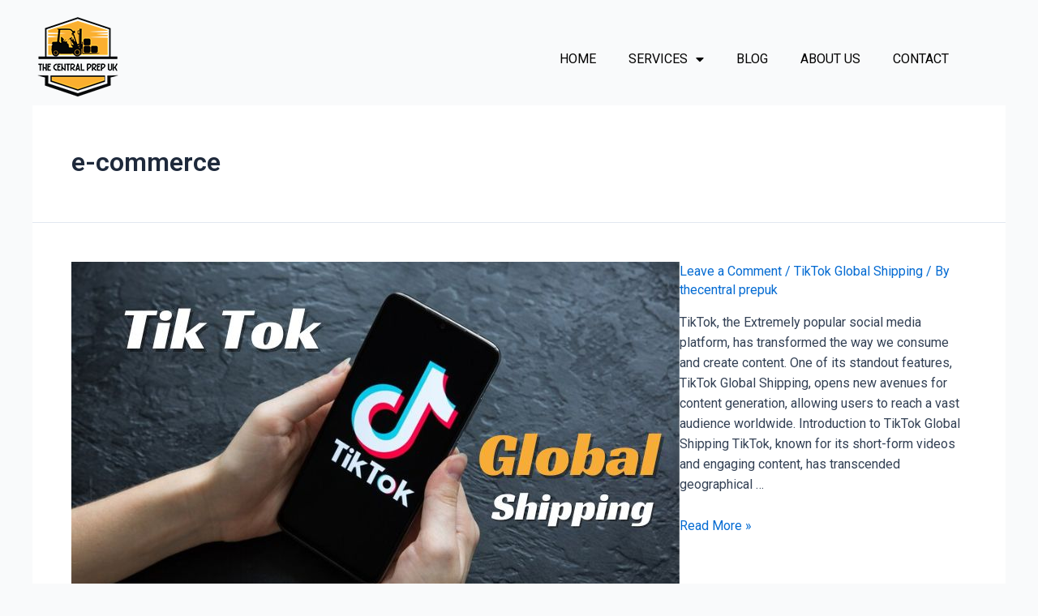

--- FILE ---
content_type: text/html; charset=utf-8
request_url: https://www.google.com/recaptcha/api2/aframe
body_size: 267
content:
<!DOCTYPE HTML><html><head><meta http-equiv="content-type" content="text/html; charset=UTF-8"></head><body><script nonce="ej0sD5GF6ImVqlcEqMPdng">/** Anti-fraud and anti-abuse applications only. See google.com/recaptcha */ try{var clients={'sodar':'https://pagead2.googlesyndication.com/pagead/sodar?'};window.addEventListener("message",function(a){try{if(a.source===window.parent){var b=JSON.parse(a.data);var c=clients[b['id']];if(c){var d=document.createElement('img');d.src=c+b['params']+'&rc='+(localStorage.getItem("rc::a")?sessionStorage.getItem("rc::b"):"");window.document.body.appendChild(d);sessionStorage.setItem("rc::e",parseInt(sessionStorage.getItem("rc::e")||0)+1);localStorage.setItem("rc::h",'1769028794084');}}}catch(b){}});window.parent.postMessage("_grecaptcha_ready", "*");}catch(b){}</script></body></html>

--- FILE ---
content_type: text/css; charset=UTF-8
request_url: https://thecentralprep.co.uk/wp-content/cache/autoptimize/css/autoptimize_single_a95a2c58be87a734a4c6d51c4e3412a2.css?ver=1700297232
body_size: -336
content:
.elementor-9010 .elementor-element.elementor-element-9e6a626{border-style:none;transition:background .3s,border .3s,border-radius .3s,box-shadow .3s;color:#020101;margin-top:20px;margin-bottom:0;z-index:3}.elementor-9010 .elementor-element.elementor-element-9e6a626:hover{border-style:none}.elementor-9010 .elementor-element.elementor-element-9e6a626>.elementor-background-overlay{transition:background .3s,border-radius .3s,opacity .3s}.elementor-9010 .elementor-element.elementor-element-9e6a626 a{color:#020101}.elementor-9010 .elementor-element.elementor-element-9e6a626 a:hover{color:#fbaf2f}.elementor-9010 .elementor-element.elementor-element-51d25f5 .elementor-menu-toggle{margin:0 auto}.elementor-9010 .elementor-element.elementor-element-51d25f5>.elementor-widget-container{margin:30px 0 0}.elementor-9010 .elementor-element.elementor-element-4d807750 .elementor-menu-toggle{margin:0 auto}@media(max-width:767px){.elementor-9010 .elementor-element.elementor-element-34b8135{text-align:left}}@media(min-width:768px){.elementor-9010 .elementor-element.elementor-element-4b74085{width:14.998%}.elementor-9010 .elementor-element.elementor-element-7263dbd{width:37.385%}.elementor-9010 .elementor-element.elementor-element-8c8542d{width:47.281%}}

--- FILE ---
content_type: text/css; charset=UTF-8
request_url: https://thecentralprep.co.uk/wp-content/cache/autoptimize/css/autoptimize_single_6f0940a78fc28b7d7f19af29e5931235.css?ver=1700297232
body_size: 258
content:
.elementor-8393 .elementor-element.elementor-element-1bd99a6d>.elementor-container>.elementor-column>.elementor-widget-wrap{align-content:flex-start;align-items:flex-start}.elementor-8393 .elementor-element.elementor-element-1bd99a6d:not(.elementor-motion-effects-element-type-background),.elementor-8393 .elementor-element.elementor-element-1bd99a6d>.elementor-motion-effects-container>.elementor-motion-effects-layer{background-color:#1b1f23}.elementor-8393 .elementor-element.elementor-element-1bd99a6d{box-shadow:0px 21px 48px 0px rgba(99,115,129,.05);transition:background .3s,border .3s,border-radius .3s,box-shadow .3s;padding:80px 0}.elementor-8393 .elementor-element.elementor-element-1bd99a6d>.elementor-background-overlay{transition:background .3s,border-radius .3s,opacity .3s}.elementor-8393 .elementor-element.elementor-element-331ecb86 .elementor-heading-title{color:#fff;font-family:"Odor Mean Chey",Sans-serif;font-size:20px;font-weight:400;line-height:30px;letter-spacing:0px}.elementor-8393 .elementor-element.elementor-element-331ecb86>.elementor-widget-container{margin:2px 0 0}.elementor-8393 .elementor-element.elementor-element-67b885e .elementor-icon-list-items:not(.elementor-inline-items) .elementor-icon-list-item:not(:last-child){padding-bottom:calc(13px/2)}.elementor-8393 .elementor-element.elementor-element-67b885e .elementor-icon-list-items:not(.elementor-inline-items) .elementor-icon-list-item:not(:first-child){margin-top:calc(13px/2)}.elementor-8393 .elementor-element.elementor-element-67b885e .elementor-icon-list-items.elementor-inline-items .elementor-icon-list-item{margin-right:calc(13px/2);margin-left:calc(13px/2)}.elementor-8393 .elementor-element.elementor-element-67b885e .elementor-icon-list-items.elementor-inline-items{margin-right:calc(-13px/2);margin-left:calc(-13px/2)}body.rtl .elementor-8393 .elementor-element.elementor-element-67b885e .elementor-icon-list-items.elementor-inline-items .elementor-icon-list-item:after{left:calc(-13px/2)}body:not(.rtl) .elementor-8393 .elementor-element.elementor-element-67b885e .elementor-icon-list-items.elementor-inline-items .elementor-icon-list-item:after{right:calc(-13px/2)}.elementor-8393 .elementor-element.elementor-element-67b885e{--e-icon-list-icon-size:14px}.elementor-8393 .elementor-element.elementor-element-67b885e .elementor-icon-list-text{color:rgba(255,255,255,.88)}.elementor-8393 .elementor-element.elementor-element-67b885e .elementor-icon-list-item:hover .elementor-icon-list-text{color:#fff}.elementor-8393 .elementor-element.elementor-element-67b885e .elementor-icon-list-item>.elementor-icon-list-text,.elementor-8393 .elementor-element.elementor-element-67b885e .elementor-icon-list-item>a{font-family:"Hind",Sans-serif;font-size:.9rem;font-weight:500;text-transform:uppercase}.elementor-8393 .elementor-element.elementor-element-3810619a .elementor-heading-title{color:#fff;font-family:"Odor Mean Chey",Sans-serif;font-size:20px;font-weight:400;line-height:30px;letter-spacing:0px}.elementor-8393 .elementor-element.elementor-element-3810619a>.elementor-widget-container{margin:2px 0 0}.elementor-8393 .elementor-element.elementor-element-1bf80017{column-gap:0;color:rgba(255,255,255,.82);font-family:"Hind",Sans-serif;font-size:15px;font-weight:400;line-height:26px}.elementor-8393 .elementor-element.elementor-element-ef660ec .elementor-heading-title{color:#fff;font-family:"Odor Mean Chey",Sans-serif;font-size:20px;font-weight:400;line-height:30px;letter-spacing:0px}.elementor-8393 .elementor-element.elementor-element-ef660ec>.elementor-widget-container{margin:2px 0 0}.elementor-8393 .elementor-element.elementor-element-3fd6b83a{--grid-template-columns:repeat(0,auto);--icon-size:15px;--grid-column-gap:20px;--grid-row-gap:0px}.elementor-8393 .elementor-element.elementor-element-3fd6b83a .elementor-social-icon{background-color:rgba(99,115,129,0);--icon-padding:0em}.elementor-8393 .elementor-element.elementor-element-3fd6b83a .elementor-social-icon i{color:#fff}.elementor-8393 .elementor-element.elementor-element-3fd6b83a .elementor-social-icon svg{fill:#fff}.elementor-8393 .elementor-element.elementor-element-3fd6b83a .elementor-icon{border-radius:0}.elementor-8393 .elementor-element.elementor-element-3fd6b83a .elementor-social-icon:hover{background-color:rgba(0,0,0,0)}.elementor-8393 .elementor-element.elementor-element-3fd6b83a .elementor-social-icon:hover i{color:rgba(255,255,255,.96)}.elementor-8393 .elementor-element.elementor-element-3fd6b83a .elementor-social-icon:hover svg{fill:rgba(255,255,255,.96)}.elementor-8393 .elementor-element.elementor-element-3fd6b83a>.elementor-widget-container{padding:10px 0}@media(max-width:1024px){.elementor-8393 .elementor-element.elementor-element-3fd6b83a{--grid-column-gap:11px}}@media(max-width:767px){.elementor-8393 .elementor-element.elementor-element-331ecb86{text-align:center}.elementor-8393 .elementor-element.elementor-element-3810619a{text-align:center}.elementor-8393 .elementor-element.elementor-element-1bf80017{text-align:center}.elementor-8393 .elementor-element.elementor-element-ef660ec{text-align:center}.elementor-8393 .elementor-element.elementor-element-3fd6b83a .elementor-widget-container{text-align:center}}